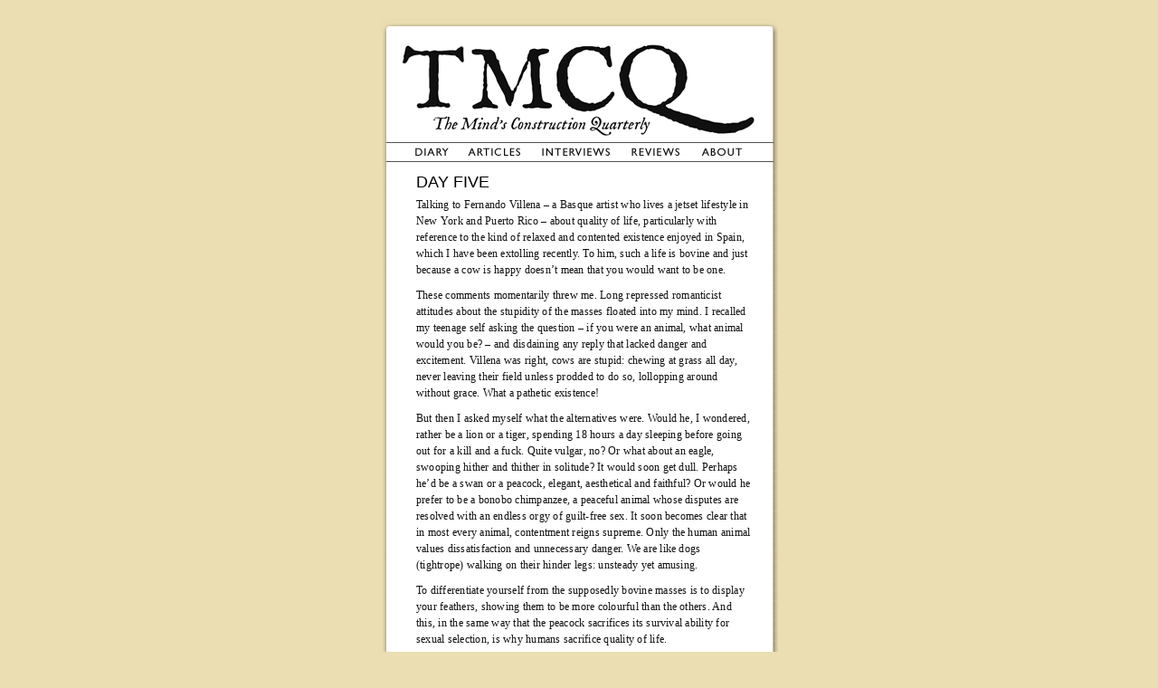

--- FILE ---
content_type: text/html; charset=UTF-8
request_url: https://www.tmcq.co.uk/day-five/
body_size: 2776
content:
<!DOCTYPE HTML PUBLIC "-//W3C//DTD HTML 4.01//EN"
"http://www.w3.org/TR/html4/strict.dtd">
<html lang="en">
<head>
<title>The Mind&#039;s Construction Quarterly &raquo; Day Five</title>
<meta http-equiv="content-type" content="text/html; charset=utf-8">
<meta name="description" content="The Mind's Construction Quarterly was a magazine devoted to everything that goes to make up a mind. It ran from 2001-2006 as a webzine and produced one palpable product.">
<meta name="keywords" content="neil scott, tmcq, the mind's construction quarterly, noble, savage, noblesavage, noble savage, design, web design, print, graphic design, glasgow, london" >
<meta name="author" content="Neil Scott">
<meta name="copyright" content="Neil Scott">
<meta name="company" content="TMCQ">
<meta name="revisit-after" content="3 days">
<meta name="generator" content="WordPress 6.5.7">

<style type="text/css" media="screen">
@import url( https://www.tmcq.co.uk/wp-content/themes/tmcqf/style.css );
</style>
<!--[if lte IE 6]>
<style type="text/css" media="screen">
@import url(http://tmcq.co.uk/wp-content/themes/tmcqf/ie.css );
</style>
<![endif]-->

<link rel="alternate" type="application/rss+xml" title="RSS 2.0" href="http://feeds.feedburner.com/noblesavageinfo">
	
<link rel="pingback" href="https://www.tmcq.co.uk/xmlrpc.php">

	<script type="text/javascript">
function MM_jumpMenu(targ,selObj,restore){
  eval(targ+".location='"+selObj.options[selObj.selectedIndex].value+"'");
  if (restore) selObj.selectedIndex=0;
}
</script>

<script type="text/javascript">
<!-- Begin
function movepic(img_name,img_src) {
document[img_name].src=img_src;
}
// End -->
</script>

<!--[if lte IE 6]>
<style type="text/css" media="screen">
@import url("http://noblesavage.info/wp-content/themes/tmcqf/ie.css");
</style>
<![endif]-->

</head>

<body>
<div id="container">

<div id="header">
<h1><a href="/"><img src="/images/logo.png" alt="TMCQ - Looking inside the mind of culture"/></a></h1> 

<ul>
<li id="diary"><a href="/category/diary/" 
onmouseover="movepic('button1','/images/diary2.png')" 
onmouseout="movepic('button1','/images/diary.png')">
<img name="button1" src="/images/diary.png" alt="image"></a></li>

<li id="articles"><a href="/articles/" 
onmouseover="movepic('button2','/images/articles2.png')" 
onmouseout="movepic('button2','/images/articles.png')">
<img name="button2" src="/images/articles.png" alt="image"></a></li>

<li id="interviews"><a href="/interviews/" 
onmouseover="movepic('button3','/images/interviews2.png')" 
onmouseout="movepic('button3','/images/interviews.png')">
<img name="button3" src="/images/interviews.png" alt="image"></a></li>

<li id="reviews"><a href="/reviews/"
onmouseover="movepic('button4','/images/reviews2.png')" 
onmouseout="movepic('button4','/images/reviews.png')">
<img name="button4" src="/images/reviews.png" alt="image"></a></li>


<li id="about"><a href="/about/"
onmouseover="movepic('button5','/images/about2.png')" 
onmouseout="movepic('button5','/images/about.png')">
<img name="button5" src="/images/about.png" alt="image"></a></li>

</ul>
</div>

<!-- end header --><div id="content">
		
	
			

	<div class="entry">
			
		
	
				<h3><a href="https://www.tmcq.co.uk/day-five/" rel="bookmark" title="Permanent Link to Day Five">Day Five</a></h3>


		
		
		<p>Talking to Fernando Villena &#8211; a Basque artist who lives a jetset lifestyle in New York and Puerto Rico &#8211; about quality of life, particularly with reference to the kind of relaxed and contented existence enjoyed in Spain, which I have been extolling recently. To him, such a life is bovine and just because a cow is happy doesn&#146;t mean that you would want to be one.</p>
<p>These comments momentarily threw me. Long repressed romanticist attitudes about the stupidity of the masses floated into my mind. I recalled my teenage self asking the question &#8211; if you were an animal, what animal would you be? &#8211; and disdaining any reply that lacked danger and excitement. Villena was right, cows are stupid: chewing at grass all day, never leaving their field unless prodded to do so, lollopping around without grace. What a pathetic existence!</p>
<p>But then I asked myself what the alternatives were. Would he, I wondered, rather be a lion or a tiger, spending 18 hours a day sleeping before going out for a kill and a fuck. Quite vulgar, no? Or what about an eagle, swooping hither and thither in solitude? It would soon get dull. Perhaps he&#146;d be a swan or a peacock, elegant, aesthetical and faithful? Or would he prefer to be a bonobo chimpanzee, a peaceful animal whose disputes are resolved with an endless orgy of guilt-free sex. It soon becomes clear that in most every animal, contentment reigns supreme. Only the human animal values dissatisfaction and unnecessary danger. We are like dogs (tightrope) walking on their hinder legs: unsteady yet amusing.</p>
<p>To differentiate yourself from the supposedly bovine masses is to display your feathers, showing them to be more colourful than the others. And this, in the same way that the peacock sacrifices its survival ability for sexual selection, is why humans sacrifice quality of life.</p>
<p>================</p>
<p>One thing that does ruffle my feathers is the Spanish habit of eating late. As a child, I would eat at 5.35pm, just in time for Neighbours. Last night, we went to an all-you-can-eat Chinese restaurant at 10.30pm!</p>
			<hr />
				
				<p class="postmetadata">Posted in <a href="https://www.tmcq.co.uk/category/diary/" rel="category tag">Diary</a>, <a href="https://www.tmcq.co.uk/category/holiday/" rel="category tag">Holiday</a> on 20th August 2006 </p>

		<hr />
		
 </div>

				<rdf:RDF xmlns:rdf="http://www.w3.org/1999/02/22-rdf-syntax-ns#"
			xmlns:dc="http://purl.org/dc/elements/1.1/"
			xmlns:trackback="http://madskills.com/public/xml/rss/module/trackback/">
		<rdf:Description rdf:about="https://www.tmcq.co.uk/day-five/"
    dc:identifier="https://www.tmcq.co.uk/day-five/"
    dc:title="Day Five"
    trackback:ping="https://www.tmcq.co.uk/day-five/trackback/" />
</rdf:RDF>				
	


<div id="searchblock">

	<div class="entry">
	

					<div class="search"><form method="get" id="searchform" action="https://www.tmcq.co.uk/">
<div><input type="text" value="" name="s" size="12" id="s" />
</div>
</form>
</div>
<div class="cats">
	  <select name="selectmenu1" onchange="MM_jumpMenu('parent',this,1)"  class="quicklk">
        <option value="#" selected="selected">Categories</option>
        <option value="/category/books/">Books</option>
        <option value="/category/dandyism/">Dandyism</option>
        <option value="/category/diary/">Diary</option>
        <option value="/category/experiments/">Experiments</option>
        <option value="/category/film/">Film</option>
        <option value="/category/health/">Health</option>
        <option value="/category/holiday/">Holiday</option>
        <option value="/category/internet/">Internet</option>
        <option value="/category/magazine/">Magazine</option>
        <option value="/category/mind/">Mind</option>
          <option value="/category/modern-world/">Modern World</option>
          <option value="/category/music/">Music</option>
            <option value="/category/nature/">Nature</option>
              <option value="/category/poetry/">Poetry</option>
        
              </select>
	</div>
	<div class="archive">
	  <select name="selectmenu1" onchange="MM_jumpMenu('parent',this,1)"  class="quicklk">
   	<option value="#" selected="selected">Blog Archive</option>
   	<option value="http://tmcq.co.uk/2006/10/">October 06</option>
   	<option value="http://tmcq.co.uk/2006/09/">September 06</option>
	<option value="http://tmcq.co.uk/2006/08/">August 06</option>
	<option value="http://tmcq.co.uk/2006/07/">July 06</option>
	<option value="http://tmcq.co.uk/2006/06/">June 06</option>
	<option value="http://tmcq.co.uk/2006/05/">May 06</option>
	<option value="http://tmcq.co.uk/2006/04/">April 06</option>
	<option value="http://tmcq.co.uk/2006/03/">March 06</option>
	<option value="http://tmcq.co.uk/2006/02/">February 06</option>
	<option value="http://tmcq.co.uk/2005/12/">December 05</option>
	<option value="http://tmcq.co.uk/2005/11/">November 05</option>
	<option value="http://tmcq.co.uk/2005/10/">October 05</option>
	<option value="http://tmcq.co.uk/2005/09/">September 05</option>
	<option value="http://tmcq.co.uk/2005/07/">July 05</option>
	<option value="http://tmcq.co.uk/2004/10/">October 04</option>
        
              </select>
	</div>
	
</div>

				</div>		</div>			
		
<div id="footer">&nbsp;</div>


</div>
</body></html>

--- FILE ---
content_type: text/css
request_url: https://www.tmcq.co.uk/wp-content/themes/tmcqf/style.css
body_size: 910
content:
/*
Theme Name: The Social Contract
Theme URI: http://www.tmcq.co.uk
Description: The final TMCQ design
Version: 459 
Author: Neil Scott
Author URI: http://noblesavage.info
*/

html {padding: 0; margin: 0;}
body {padding: 0; margin: 0 0 20px 0;  background-color: #ebdeb2; font: 76% "lucida grande", arial, verdana, sans-serif; color: #101010;}
#container {position: relative; padding: 0; margin: 20px auto 0 auto; background: transparent; width: 440px; border: 0px solid #000;}


#header {position: relative; background: url("/images/header.png") no-repeat top left;width: 440px; border: 0px solid #000; height: 170px }
h1 {position: absolute; top: 25px; left: 20px; z-index: 14; padding: 0; margin: 0;}

li#diary{position: absolute; top: 140px; left: 30px; z-index: 21;}
li#diary a, a img {text-decoration: none; border: 0;}
li#articles{position: absolute; top: 140px; left: 92px; z-index: 21;}
li#articles a img {text-decoration: none; border: 0;}
li#interviews{position: absolute; top: 140px; left: 173px; z-index: 31;}
li#interviews a img {text-decoration: none; border: 0;}
li#reviews {position: absolute; top: 140px; left: 272px; z-index: 11;}
li#reviews a img {text-decoration: none; border: 0;}
li#about{position: absolute; top: 140px; left: 350px; z-index: 31; }
li#about a img {text-decoration: none; border: 0;}

li#links{position: absolute; top: 140px; left: 159px; z-index: 31;}
li#links a img {text-decoration: none; border: 0;}


#searchblock {padding: 0px 0 40px 0; margin: 0px 0 0px 0;  width: 440px;
 	 } 

.search { float: right; padding: 0; margin: 5px  0 0 0;}
.archive { float: left; padding: 0; margin: 5px  0 0 10px; }
.cats { float: left; padding: 0; margin: 5px  0 0 0px;}

.portfolio {position: absolute; top: 400px; left: 175px; z-index: 16; width:180px;}

#feed {position: absolute; top: 250px; left: 459px; z-index: 25;}
#feeds img, #feeds a img{border: 0;}

.entry{ width: 370px; padding: 0 0px 0px 0px; margin: 0 0px 0px 40px;  }
.entry img {border: 0px solid #333;}
#content {position:relative; padding: 0px 0 0px 0; margin: 0;  background: url("/images/mid.png") top left repeat-y; width: 440px; z-index: 33}

 	
 	#footer {background: url("/images/footer.png") no-repeat bottom left; padding: 0; margin: 0; height: 47px}


.date, .by {text-transform: uppercase;  color: #000; padding: 10px 0 0 0; margin: 0; font: 1.12em georgia, "times new roman", serif; letter-spacing: 0.11em; text-align:right;}
#cent {width: 370px; padding:10px 0 0 0; margin: 0 0 0 10px;}
#cent img {display: inline; float:left; margin: 0 15px 15px 0; border: 0;}
#cent a img {border: 2px solid #eee}
#cent a img:hover {border: 2px solid #333}

.break {clear:both; padding: 0; margin:  0;}
.alignright {
	float: right;
	padding: 0px;
	margin: 0;
	display: inline;
border: 0;
	}
	
.alignleft {	float: left;
	padding: 0px;
	margin: 0px 10px 5px 0;
	display: inline; 
}


ul {padding: 0; margin: 0;}
li {padding: 0; margin: 0 0 0 0px; list-style: none;}


img.center {
	margin: 0 auto 0 auto;
	display: block;
border: 1px solid #000;
	}
	

	
/* TEXT FORMATTING */

h2 {padding: 0 0 4px 0; margin: 00px 0 0 0px; border-bottom: 0px dashed black; font: 1.22em "gill sans", geneva, arial;}

h3 {padding: 0; margin: 0px 0 0 0 ; font: 1.52em "century gothic", geneva, arial; text-transform: uppercase; color: black}

h4 {padding: 0; margin: 0px 0 0 0 ; font: 1.22em "gill sans", geneva, arial; text-transform: uppercase; font-weight: bold;}


p {padding: 5px 0 5px 0; margin: 0; font: 1.01em georgia, "times new roman", arial, verdana, sans-serif; line-height: 1.49em; letter-spacing: 0.02em}

.navigation { width: 300px; padding: 30px 0px 20px 0px; margin: 0 0px 0px 90px; }

.textleft {float: left;} .textright {float:right}

a:link {color: #f39; text-decoration: none; border-bottom: 0px solid #fcc}
a:visited {color: #600;text-decoration: none; }
a:hover {color: #000;text-decoration: none; }
h3 a:link, h3 a:visited {color: black;}
h3 a:hover {color: #000;}
